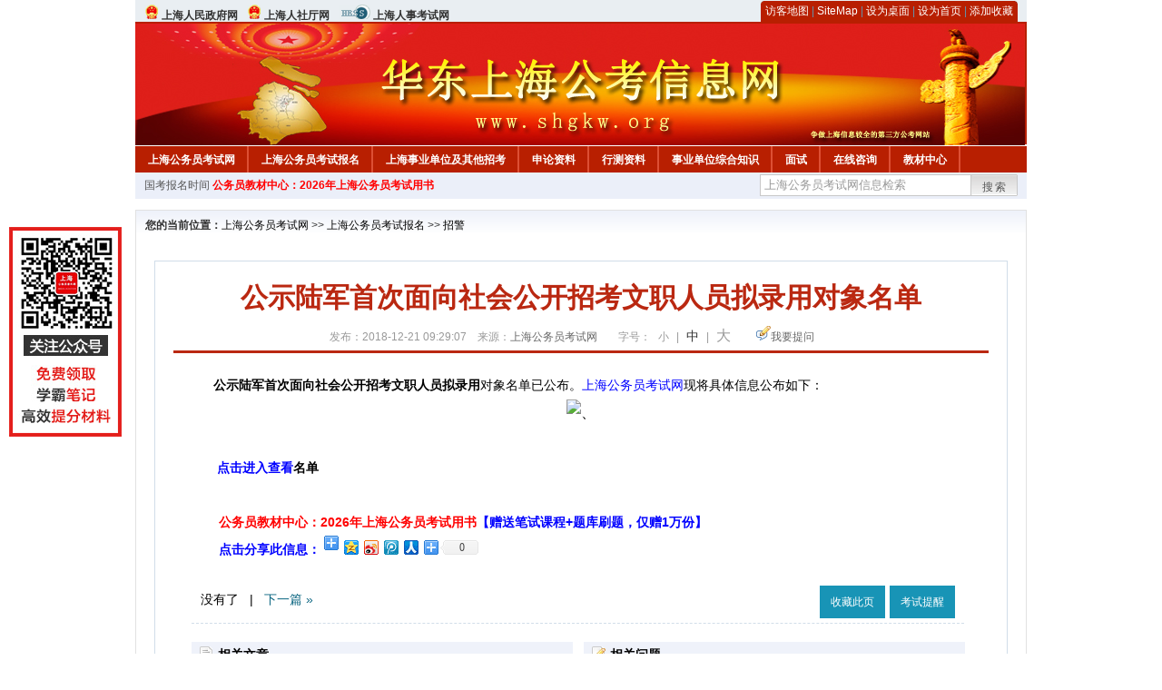

--- FILE ---
content_type: text/html
request_url: http://www.shgkw.org/2018/1221/21257.html
body_size: 5277
content:
<!DOCTYPE html PUBLIC "-//W3C//DTD XHTML 1.0 Transitional//EN" "http://www.w3.org/TR/xhtml1/DTD/xhtml1-transitional.dtd">
<html xmlns="http://www.w3.org/1999/xhtml">
<head>
    <meta http-equiv="Content-Type" content="text/html; charset=gbk" />
    <title>公示陆军首次面向社会公开招考文职人员拟录用对象名单_上海公务员考试网</title>
    <meta content="&nbsp;&nbsp;&nbsp;&nbsp;&nbsp;&nbsp;公示陆军首次面向社会公开招考文职人员拟录用对象名单已公布。上海公务员考试网现将具体信息公布如下：" name="description" />
    <meta http-equiv="x-ua-compatible" content="ie=7" />
    <base href="http://www.shgkw.org/" />
    <meta name="author" content="上海公务员考试网,http://www.shgkw.org/" />
    <meta name="Copyright" content="Copyright @ 2013 - 2014 All Rights Reserved 版权所有 上海公务员考试网 " />
    <meta name="applicable-device" content="pc" >
    <link rel="alternate" media="only screen and(max-width:640px)" href="http://m.shgkw.org/2018/1221/21257.html">
    <link href="css/main.css" rel="stylesheet" type="text/css" />
    <link href="css/tooltip.css" rel="stylesheet" type="text/css" />
    <script type="text/javascript" src="js/jquery.min.js"></script>
    <script type="text/javascript">
    //添加到收藏夹
    function addToFavorite()
    {
        var sURL = location.href;
        var sTitle = '上海公务员考试网';
        try {
            window.external.addFavorite(sURL, sTitle);
        }
        catch (e)
        {
            try {
                window.sidebar.addPanel(sTitle, sURL, "");
            }
            catch (e)
            {
                alert("非IE浏览器用户，请使用Ctrl+D进行收藏添加");
            }
        }
    }

    //设为首页
    function setHomepage(){
        if (document.all){
        document.body.style.behavior='url(#default#homepage)';
        document.body.setHomePage(document.URL);
      }else if (window.sidebar){
            if(window.netscape){
           try{
              netscape.security.PrivilegeManager.enablePrivilege("UniversalXPConnect");
           }catch (e){
                        alert( "该操作被浏览器拒绝，如果想启用该功能，请在地址栏内输入 about:config,然后将项 signed.applets.codebase_principal_support 值该为true" );
           }
            }
        var prefs = Components.classes['@mozilla.org/preferences-service;1'].getService(Components. interfaces.nsIPrefBranch);
        prefs.setCharPref('browser.startup.homepage',document.URL);
        }
    }
    </script>
 
</head>

<body>
<div class="top">
    <ul class="left">
        <li><img src="images/srd_ico.gif" alt="上海人民政府网" align="bottom" /> <a href="http://www.shanghai.gov.cn/" target="_blank" rel="nofollow">上海人民政府网</a></li>
        <li><img src="images/srd_ico.gif" alt="上海人社厅网" align="bottom" /> <a href="http://www.12333sh.gov.cn/" target="_blank" rel="nofollow">上海人社厅网</a></li>
        <li><img src="images/rs_ico.gif" alt="上海人事考试网" align="bottom" /> <a href="http://www.spta.gov.cn/index.html" target="_blank" rel="nofollow">上海人事考试网</a></li>
    </ul>

  <div class="right">
<div class="rig"></div>
<div class="con">
    	<a href="sitemap.html">访客地图</a> |
    	<a href="sitemaps.xml">SiteMap</a> | 
    	<a href="desktop.php" rel="nofollow">设为桌面</a> | 
<a href="http://www.shgkw.org/" onclick="setHomepage();" rel="nofollow">设为首页</a> | 
<a href="javascript:AddToFavorite();"  rel="nofollow">添加收藏</a>  
</div>
<div class="lef"></div>
  </div>

</div>
<div class="header" title="上海公务员考试网，为您提供上海公务员考试第一手资料！">
  <div class="lef"></div>
  <div class="con"></div>
  <div class="rig"></div>
</div>
<div class="nav">
  <ul class="l">
    <li><a href="http://www.shgkw.org/">上海公务员考试网</a></li>
<li class="ivl"></li>
<li><a href="/category/32.html" id="menu_32">上海公务员考试报名</a></li>
<li class="ivl"></li>
<li><a href="/category/33.html" id="menu_33">上海事业单位及其他招考</a></li>
<li class="ivl"></li>
<li><a href="/category/34.html" id="menu_34">申论资料</a></li>
<li class="ivl"></li>
<li><a href="/category/35.html" id="menu_35">行测资料</a></li>
<li class="ivl"></li>
<li><a href="/category/36.html" id="menu_36">事业单位综合知识</a></li>
<li class="ivl"></li>
<li><a href="/category/37.html" id="menu_37">面试</a></li>
<li class="ivl"></li>
<li><a href="/ask/" id="menu_136">在线咨询</a></li>
<li class="ivl"></li>
<li><a href="http://gwy.chnbook.org/" target="_blank" rel="nofollow">教材中心</a></li>
<li class="ivl"></li>  </ul>
</div>
<div class="l_site">
  <div class="l">
  <script type="text/javascript" src="http://www.shgkw.org/js/head_tag_guojiazhan.js"></script>
    </div>
<script type="text/javascript" src="http://www.shgkw.org/js/head_tag_yongshu.js"></script>
  <div class="r t_sea">
    <form name="f1" action="http://www.baidu.com/baidu" target="_blank">
      <input type="hidden" name="type" value="all" />
     <input type="text" name="word" value="上海公务员考试网信息检索" onclick="if(this.value=='上海公务员考试网信息检索')this.value=''" class="input_a l" onfocus="this.className='input_on l';" onblur="this.className='input_a l';" style="width:223px; float:left; " />
      <input name="tn" type="hidden" value="bds">
      <input name="cl" type="hidden" value="3">
      <input name="ct" type="hidden" value="2097152">
            <input name="si" type="hidden" value="www.shgkw.org">
      <script language="javascript"> 
        <!-- 
        function checkform() {   
            if (document.search.q.value.length == 0) {   
                alert("请输入关键词!"); 
                document.search.q.focus(); 
                return false; 
            } 
        } 
        --> 
        </script>
      <div class="sea_btn" onmouseover="this.className='sea_btn sea_on'" onmouseout="this.className='sea_btn'">
      <a href="javascript:f1.submit();" rel="nofollow">搜索</a>
      	</div>
    </form>
  </div>
</div>
<script type="text/javascript" src="http://www.shgkw.org/js/head_top_pic.js"></script>

<div class="cate_b con_t bbox" style="width:980px;">
  <div id="position"><b>您的当前位置：</b><a href="http://www.shgkw.org/" target="_blank">上海公务员考试网</a>  >> <a href="/category/32.html">上海公务员考试报名</a> >> <a href="/category/44.html">招警</a></div>
  <div id="content">
    <h1>公示陆军首次面向社会公开招考文职人员拟录用对象名单</h1>
    <div class="source">
<style>.time2 a{margin-right:5px;}</style>
        
        <span>发布：2018-12-21 09:29:07 &nbsp;&nbsp; 来源：<a href="http://www.shgkw.org/">上海公务员考试网</a></span>
        
<span class="zh">字号：
<a class="t_12" href="javascript:resetSize(1)" title="小号" rel="nofollow">小</a> | 
<a class="t_14 t_now" href="javascript:resetSize(2)" title="中号" rel="nofollow">中</a> | 
<a class="t_16" href="javascript:resetSize(3)" title="大号" rel="nofollow">大</a></span>

        <span><img src="images/quiz_ico.gif" alt="我要提问" /><a href="http://www.shgkw.org/ask/question.php" target="_blank" rel="nofollow">我要提问</a></span>
    </div>
    <div class="main_content" id="article_content" style="font-size:14px;">
  
  <span style="margin: 0px auto; padding: 0px; font-family: Verdana, 宋体, Arial, Helvetica, sans-serif; font-size: 14px;">&nbsp;</span><span style="margin: 0px auto; padding: 0px; font-family: Verdana, 宋体, Arial, Helvetica, sans-serif; font-size: 14px;">&nbsp;</span><span style="margin: 0px auto; padding: 0px; font-family: Verdana, 宋体, Arial, Helvetica, sans-serif; font-size: 14px;">&nbsp;</span><span style="margin: 0px auto; padding: 0px; font-family: Verdana, 宋体, Arial, Helvetica, sans-serif; font-size: 14px;">&nbsp;</span><span style="margin: 0px auto; padding: 0px; font-family: Verdana, 宋体, Arial, Helvetica, sans-serif; font-size: 14px;">&nbsp;</span><span style="margin: 0px auto; padding: 0px; font-family: Verdana, 宋体, Arial, Helvetica, sans-serif; font-size: 14px;">&nbsp;</span><strong><span style="margin: 0px auto; padding: 0px; background-color: transparent;"><span style="margin: 0px auto; padding: 0px;"><span style="margin: 0px auto; padding: 0px;"><font style="margin: 0px auto; padding: 0px;"><span style="margin: 0px auto; padding: 0px;"><font face="Verdana, 宋体, Arial, Helvetica, sans-serif" style="margin: 0px auto; padding: 0px;"><span style="margin: 0px auto; padding: 0px;"><span style="margin: 0px auto; padding: 0px;"><span style="margin: 0px auto; padding: 0px;"><span style="margin: 0px auto; padding: 0px;"><span style="margin: 0px auto; padding: 0px;"><span style="margin: 0px auto; padding: 0px;"><span style="margin: 0px auto; padding: 0px;"><span style="margin: 0px auto; padding: 0px;"><span style="margin: 0px auto; padding: 0px;"><span style="margin: 0px auto; padding: 0px;"><span style="margin: 0px auto; padding: 0px;"><span style="margin: 0px auto; padding: 0px;"><span style="margin: 0px auto; padding: 0px;"><span style="margin: 0px auto; padding: 0px;"><span style="margin: 0px auto; padding: 0px;"><span style="margin: 0px auto; padding: 0px;"><span style="margin: 0px auto; padding: 0px;"><span style="margin: 0px auto; padding: 0px;"><span style="margin: 0px auto; padding: 0px;"><span style="margin: 0px auto; padding: 0px;"><span style="margin: 0px auto; padding: 0px;"><span style="margin: 0px auto; padding: 0px;"><span style="margin: 0px auto; padding: 0px;"><span style="margin: 0px auto; padding: 0px;"><span style="margin: 0px auto; padding: 0px;"><span style="margin: 0px auto; padding: 0px;"><span style="margin: 0px auto; padding: 0px;"><span style="margin: 0px auto; padding: 0px;"><span style="margin: 0px auto; padding: 0px;"><span style="margin: 0px auto; padding: 0px;"><span style="margin: 0px auto; padding: 0px;"><span style="margin: 0px auto; padding: 0px;"><span style="margin: 0px auto; padding: 0px;"><span style="margin: 0px auto; padding: 0px;"><span style="margin: 0px auto; padding: 0px;"><span style="margin: 0px auto; padding: 0px;"><span style="margin: 0px auto; padding: 0px;"><span style="margin: 0px auto; padding: 0px;"><span style="margin: 0px auto; padding: 0px;"><span style="margin: 0px auto; padding: 0px;"><span style="margin: 0px auto; padding: 0px;"><span style="margin: 0px auto; padding: 0px;"><span style="margin: 0px auto; padding: 0px;"><span style="margin: 0px auto; padding: 0px;"><span style="margin: 0px auto; padding: 0px;"><span style="margin: 0px auto; padding: 0px;"><span style="margin: 0px auto; padding: 0px;"><span style="margin: 0px auto; padding: 0px;"><span style="margin: 0px auto; padding: 0px;"><span style="margin: 0px auto; padding: 0px;"><span style="margin: 0px auto; padding: 0px;"><span style="margin: 0px auto; padding: 0px;"><span style="margin: 0px auto; padding: 0px;"><span style="margin: 0px auto; padding: 0px;"><span style="margin: 0px auto; padding: 0px;"><span style="margin: 0px auto; padding: 0px;"><span style="margin: 0px auto; padding: 0px;"><span style="margin: 0px auto; padding: 0px;"><span style="margin: 0px auto; padding: 0px;"><span style="margin: 0px auto; padding: 0px;"><span style="margin: 0px auto; padding: 0px;"><span style="margin: 0px auto; padding: 0px;"><span style="margin: 0px auto; padding: 0px;"><span style="margin: 0px auto; padding: 0px;"><span style="margin: 0px auto; padding: 0px;"><span style="margin: 0px auto; padding: 0px;"><span style="margin: 0px auto; padding: 0px;"><span style="margin: 0px auto; padding: 0px;"><span style="margin: 0px auto; padding: 0px;"><span style="font-size: 14px;">公示陆军首次面向社会公开招考文职人员拟录用</span></span></span></span></span></span></span></span></span></span></span></span></span></span></span></span></span></span></span></span></span></span></span></span></span></span></span></span></span></span></span></span></span></span></span></span></span></span></span></span></span></span></span></span></span></span></span></span></span></span></span></span></span></span></span></span></span></span></span></span></span></span></span></span></span></span></span></span></span></span></font></span></font></span></span></span></strong><span style="margin: 0px auto; padding: 0px; background-color: transparent;"><span style="margin: 0px auto; padding: 0px;"><span style="margin: 0px auto; padding: 0px;"><font style="margin: 0px auto; padding: 0px;"><span style="margin: 0px auto; padding: 0px;"><font face="Verdana, 宋体, Arial, Helvetica, sans-serif" style="margin: 0px auto; padding: 0px;"><span style="margin: 0px auto; padding: 0px;"><span style="margin: 0px auto; padding: 0px;"><span style="margin: 0px auto; padding: 0px;"><span style="margin: 0px auto; padding: 0px;"><span style="margin: 0px auto; padding: 0px;"><span style="margin: 0px auto; padding: 0px;"><span style="margin: 0px auto; padding: 0px;"><span style="margin: 0px auto; padding: 0px;"><span style="margin: 0px auto; padding: 0px;"><span style="margin: 0px auto; padding: 0px;"><span style="margin: 0px auto; padding: 0px;"><span style="margin: 0px auto; padding: 0px;"><span style="margin: 0px auto; padding: 0px;"><span style="margin: 0px auto; padding: 0px;"><span style="margin: 0px auto; padding: 0px;"><span style="margin: 0px auto; padding: 0px;"><span style="margin: 0px auto; padding: 0px;"><span style="margin: 0px auto; padding: 0px;"><span style="margin: 0px auto; padding: 0px;"><span style="margin: 0px auto; padding: 0px;"><span style="margin: 0px auto; padding: 0px;"><span style="margin: 0px auto; padding: 0px;"><span style="margin: 0px auto; padding: 0px;"><span style="margin: 0px auto; padding: 0px;"><span style="margin: 0px auto; padding: 0px;"><span style="margin: 0px auto; padding: 0px;"><span style="margin: 0px auto; padding: 0px;"><span style="margin: 0px auto; padding: 0px;"><span style="margin: 0px auto; padding: 0px;"><span style="margin: 0px auto; padding: 0px;"><span style="margin: 0px auto; padding: 0px;"><span style="margin: 0px auto; padding: 0px;"><span style="margin: 0px auto; padding: 0px;"><span style="margin: 0px auto; padding: 0px;"><span style="margin: 0px auto; padding: 0px;"><span style="margin: 0px auto; padding: 0px;"><span style="margin: 0px auto; padding: 0px;"><span style="margin: 0px auto; padding: 0px;"><span style="margin: 0px auto; padding: 0px;"><span style="margin: 0px auto; padding: 0px;"><span style="margin: 0px auto; padding: 0px;"><span style="margin: 0px auto; padding: 0px;"><span style="margin: 0px auto; padding: 0px;"><span style="margin: 0px auto; padding: 0px;"><span style="margin: 0px auto; padding: 0px;"><span style="margin: 0px auto; padding: 0px;"><span style="margin: 0px auto; padding: 0px;"><span style="margin: 0px auto; padding: 0px;"><span style="margin: 0px auto; padding: 0px;"><span style="margin: 0px auto; padding: 0px;"><span style="margin: 0px auto; padding: 0px;"><span style="margin: 0px auto; padding: 0px;"><span style="margin: 0px auto; padding: 0px;"><span style="margin: 0px auto; padding: 0px;"><span style="margin: 0px auto; padding: 0px;"><span style="margin: 0px auto; padding: 0px;"><span style="margin: 0px auto; padding: 0px;"><span style="margin: 0px auto; padding: 0px;"><span style="margin: 0px auto; padding: 0px;"><span style="margin: 0px auto; padding: 0px;"><span style="margin: 0px auto; padding: 0px;"><span style="margin: 0px auto; padding: 0px;"><span style="margin: 0px auto; padding: 0px;"><span style="margin: 0px auto; padding: 0px;"><span style="margin: 0px auto; padding: 0px;"><span style="margin: 0px auto; padding: 0px;"><span style="margin: 0px auto; padding: 0px;"><span style="margin: 0px auto; padding: 0px;"><span style="margin: 0px auto; padding: 0px;"><span style="font-size: 14px;">对象名单已公布</span></span></span></span></span></span></span></span></span></span></span></span></span></span></span></span></span></span></span></span></span></span></span></span></span></span></span></span></span></span></span></span></span></span></span></span></span></span></span></span></span></span></span></span></span></span></span></span></span></span></span></span></span></span></span></span></span></span></span></span></span></span></span></span></span></span></span></span></span></span></font></span></font></span><span style="font-family: Verdana, 宋体, Arial, Helvetica, sans-serif; font-size: 14px; margin: 0px auto; padding: 0px;"><span style="margin: 0px auto; padding: 0px;"><span style="margin: 0px auto; padding: 0px;"><span style="margin: 0px auto; padding: 0px; background-color: transparent;"><span style="margin: 0px auto; padding: 0px; font-family: 瀹嬩綋, 榛戜綋, 骞煎渾, 妤蜂綋, 浠垮畫, Arial, Verdana, sans-serif; font-size: 16px; background-color: transparent;"><span style="margin: 0px auto; padding: 0px;"><span style="margin: 0px auto; padding: 0px; font-family: Verdana, 宋体, Arial, Helvetica, sans-serif; font-size: 14px;"><span style="margin: 0px auto; padding: 0px;"><span style="margin: 0px auto; padding: 0px;">。<a href="http://www.shgkw.org/" target="_blank" rel="nofollow" style="margin: 0px auto; padding: 0px; color: rgb(0, 0, 255); font-family: 宋体;">上海公务员考试网</a></span></span></span></span></span><span style="margin: 0px auto; padding: 0px; background-color: transparent;"><span style="margin: 0px auto; padding: 0px; font-family: 宋体;">现将具体信息公布如下：</span></span></span></span></span></span></span></span><span style="margin: 0px auto; padding: 0px; font-family: Verdana, 宋体, Arial, Helvetica, sans-serif; font-size: 14px; background-color: transparent;"><span style="margin: 0px auto; padding: 0px; font-family: 宋体;"><br style="margin: 0px auto; padding: 0px;" />
</span></span>
<div style="margin-right: auto; margin-left: auto; font-family: Verdana, 宋体, Arial, Helvetica, sans-serif; font-size: 14px; background-color: transparent; text-align: center;"><span style="margin: 0px auto; padding: 0px; font-size: 16px;"><span style="margin: 0px auto; padding: 0px;"><font face="宋体,黑体,幼圆,楷体,仿宋,Arial,Verdana,sans-serif" style="margin: 0px auto; padding: 0px;"><img src="http://download.shgkw.org/%E6%80%BB.jpg" alt="、" width="600" height="848" /><br style="margin: 0px auto; padding: 0px;" />
<br type="_moz" style="margin: 0px auto; padding: 0px;" />
</font></span></span></div>
<div style="margin-right: auto; margin-left: auto; font-family: Verdana, 宋体, Arial, Helvetica, sans-serif; font-size: 14px; background-color: transparent;">
<div style="margin-right: auto; margin-left: auto; background-color: transparent;">
<div style="margin-right: auto; margin-left: auto; background-color: transparent;">
<div style="margin-right: auto; margin-left: auto; background-color: transparent;">
<div style="margin-right: auto; margin-left: auto; background-color: transparent;">
<div style="margin-right: auto; margin-left: auto; background-color: transparent;">
<div style="margin-right: auto; margin-left: auto; background-color: transparent;">
<div style="margin-right: auto; margin-left: auto; background-color: transparent;">
<div style="margin-right: auto; margin-left: auto; background-color: transparent;">
<div style="margin-right: auto; margin-left: auto; background-color: transparent;">
<div style="margin-right: auto; margin-left: auto; background-color: transparent;">
<div style="margin-right: auto; margin-left: auto; background-color: transparent;">
<div style="margin-right: auto; margin-left: auto; background-color: transparent;">
<div style="margin-right: auto; margin-left: auto; background-color: transparent;">
<div style="margin-right: auto; margin-left: auto; background-color: transparent;">
<div style="margin-right: auto; margin-left: auto; background-color: transparent;">
<div style="margin-right: auto; margin-left: auto; background-color: transparent;">
<div style="margin-right: auto; margin-left: auto; background-color: transparent;">
<div style="margin-right: auto; margin-left: auto; background-color: transparent;">
<div style="margin-right: auto; margin-left: auto; background-color: transparent;">
<div style="margin-right: auto; margin-left: auto; background-color: transparent;">
<div style="margin-right: auto; margin-left: auto; background-color: transparent;">　　<strong><a href="http://www.81rc.mil.cn/news/2018-12/19/content_9382720.htm" target="_blank" rel="nofollow">点击进入查看</a>名单</strong></div>
</div>
</div>
</div>
</div>
</div>
</div>
</div>
</div>
</div>
</div>
</div>
</div>
</div>
</div>
</div>
</div>
</div>
</div>
</div>
</div>
</div>  <br>
<script type="text/javascript" src="http://www.shgkw.org/js/show_con_jc.js"></script>
  <div style="clear:both;"></div>
<!-- Baidu Button BEGIN -->

<div class="l" style="margin-left: 30px;"> <span style="font-size:14px;color:blue; float:left;">点击分享此信息：</span>
    <div id="bdshare" class="bdshare_t bds_tools get-codes-bdshare" style="float:left;">
        <a class="bds_qzone"></a>
        <a class="bds_tsina"></a>
        <a class="bds_tqq"></a>
        <a class="bds_renren"></a>
        <span class="bds_more" ></span>
<a class="shareCount" rel="nofollow"></a>
    </div>

</div>
<script type="text/javascript" id="bdshare_js" data="type=tools&amp;uid=594992" ></script>
<script type="text/javascript" id="bdshell_js"></script>
<script type="text/javascript">
document.getElementById("bdshell_js").src = "http://bdimg.share.baidu.com/static/js/shell_v2.js?t=" + new Date().getHours();
</script>
<!-- Baidu Button END -->

      <div class="arti_btm">
        <div class="pre_next"> 
                没有了
                &nbsp;&nbsp;|&nbsp;&nbsp;
                <a href="2018/1221/21256.html" titile="国防科技大学文职人员拟录用对象名单公示"  target="_blank" rel="nofollow">下一篇 &#187;</a>
                        </div>
        <div class="r">
          <div class="bl_l"><a href="javascript:void(0);" onClick="addToFavorite()" class="block_link" rel="nofollow">收藏此页</a></div>
          <div class="bl_l"><a href="http://list.qq.com/cgi-bin/qf_invite?id=3ff9c1c0f4606524281fbd95b2b3fd79f47e6182fa44bc6c" class="block_link" target="_blank" rel="nofollow" >考试提醒</a></div>
        </div>
      </div>
      

            <div class="re_ar">
        <div class="ttl">
        	<span class="ico"><img src="images/xgwz_ico.gif" alt="相关文章" /></span><span class="con">相关文章</span>
        </div>
        <ul class="re_ar_list">
                        <li><a href="2018/1221/21256.html" title="国防科技大学文职人员拟录用对象名单公示" target="_blank">国防科技大学文职人员拟录用对象名单公示</a></li>
                <li><a href="2018/1221/21255.html" title="联勤保障部队文职人员拟录用对象名单" target="_blank">联勤保障部队文职人员拟录用对象名单</a></li>
                <li><a href="2018/1221/21254.html" title="东部战区文职人员拟录用对象名单公布" target="_blank">东部战区文职人员拟录用对象名单公布</a></li>
                <li><a href="2018/1221/21253.html" title="2018上海生命科学研究院中科院马普计算生物学研究所李亦学课题组博士后招聘公告" target="_blank">2018上海生命科学研究院中科院马普计算生物学研究所李亦学课题组博士后招聘公告</a></li>
                <li><a href="2018/1221/21252.html" title="2018上海松江有轨电车招聘公告" target="_blank">2018上海松江有轨电车招聘公告</a></li>
                        </ul>
      </div>
      <div class="re_ar" style="margin-left:12px;">
        <div class="ttl"><span class="ico"><img src="images/xgwt_ico.gif" alt="相关问题" /></span><span class="con">相关问题 </span></div>
        <ul class="re_ar_list">
                                <li><a href="/ask/show_3007.html" title="2018年本科毕业，江苏籍，现处于择业期，可否参加2019年上海公务员考试" target="_blank">2018年本科毕业，江苏籍，现处于择业期，可否参加2019年上海公务员考试</a></li>
                <li><a href="/ask/show_2995.html" title="你好，我是2018届本科毕业生，未找到工作，可以作为应届生参加2019年上海公务员考试吗" target="_blank">你好，我是2018届本科毕业生，未找到工作，可以作为应届生参加2019年上海公务员考试吗</a></li>
                <li><a href="/ask/show_2994.html" title="定向委培，户籍是外省的应届生是否可以参加上海公务员考试？" target="_blank">定向委培，户籍是外省的应届生是否可以参加上海公务员考试？</a></li>
                <li><a href="/ask/show_2989.html" title="2019届江苏户籍应届本科毕业生可以报考上海市公务员吗？" target="_blank">2019届江苏户籍应届本科毕业生可以报考上海市公务员吗？</a></li>
                <li><a href="/ask/show_2984.html" title="上海市公务员考试时间公布了吗" target="_blank">上海市公务员考试时间公布了吗</a></li>
                        </ul>
      </div>
    </div>
  </div>
  <div class="c"></div>
</div>

<img src="http://www.shgkw.org/count.php?contentid=21257" style="display:none;" />

<script type="text/javascript">
<!--
function ContentSize(size) 
{ 
var obj = document.getElementById('nr'); 
obj.style.fontSize = size + "px"; 
} 
//-->
</script>
<script type="text/javascript">
function resetSize(e){var t=(10+e*2).toString();$(".t_"+t).addClass("t_now").siblings().removeClass("t_now");$("#article_content").css("font-size",t+"px")}
</script>
<script type="text/javascript">
function addToFavorite()
{
    var sURL = location.href;
    var sTitle = '上海公务员考试网';
    try {
        window.external.addFavorite(sURL, sTitle);
    }
    catch (e)
    {
        try {
            window.sidebar.addPanel(sTitle, sURL, "");
        }
        catch (e)
        {
            alert("非IE浏览器用户，请使用Ctrl+D进行收藏添加");
        }
    }
}

</script>

<script>
function $(id){
id = id.replace('#','');
return document.getElementById(id);
}
function redirect(url)
{
if(url.lastIndexOf('/.') > 0)
{
url = url.replace(/\/(\.[a-zA-Z]+)([0-9]+)$/g, "/$2$1");
}
else if(url.match(/\/([a-z\-]+).html([0-9]+)$/)) {
url = url.replace(/\/([a-z\-]+).html([0-9]+)$/, "/$1/page-$2.html");
}
else if(url.match(/\/([a-z]+).html([0-9]+)$/)) {
url = url.replace(/\/([a-z]+).html([0-9]+)$/, "/$1-$2.html");
}else if(url.match(/category([0-9]+)_.html([0-9]+)$/)) {
url = url.replace(/category([0-9]+)_.html([0-9]+)$/, "category$1_$2.html");
}
if(url.indexOf('://') == -1 && url.substr(0, 1) != '/' && url.substr(0, 1) != '?') url = 'http://www.jsgwyw.org/'+url;
location.href = url;
}
</script>

<div class="c"></div>
<div class="cate_b">
  <div class="links bbox">
    <div class="ttl">友情链接：</div>
    <div class="con">              </div>
  </div>
</div>
 

<script type="text/javascript" src="js/tooltips.js"></script>
<div class="c"></div>
<div class="cate_b btm_nav">
  <div class="l"> 
    <a href="http://www.shgkw.org/rss.php" rel="nofollow">RSS</a>
    <a href="http://www.shgkw.org/tags" rel="nofollow">Tags</a>
  </div>
  <div class="r" style="margin-top:9px;"><a href="http://www.shgkw.org/2018/1221/21257.html#top" rel="nofollow"><img src="images/top_ico.gif" alt="返回网页顶部" /></a></div>
</div>
<script type="text/javascript" src="http://www.shgkw.org/js/footer_copyright.js"></script>

  CopyRight 2018 <a href="http://www.shgkw.org/">http://www.shgkw.org/</a> All Rights Reserved <a href="http://www.miitbeian.gov.cn/" rel="nofollow" target="_blank">皖B2-20110080-10</a> <br />
  （任何引用或转载本站内容及样式须注明版权）<a href="sitemaps.xml">XML</a>
 <script type="text/javascript" src="js/footer_lr_dlgg.js"></script>
  <br />
  
<!-- Tongji BEGIN -->
<script type="text/javascript" src="http://www.shgkw.org/js/foot_tongji.js"></script>
 <!-- Tongji END -->
 	 <!-- Baidu Button BEGIN -->
<script type="text/javascript" id="bdshare_js" data="type=slide&amp;img=6&amp;pos=right&amp;uid=759771" ></script>
<script type="text/javascript" id="bdshell_js"></script>
<script type="text/javascript">
document.getElementById("bdshell_js").src = "http://bdimg.share.baidu.com/static/js/shell_v2.js?cdnversion=" + Math.ceil(new Date()/3600000);
</script>
<!-- Baidu Button END -->
</div>
</body>
</html> 